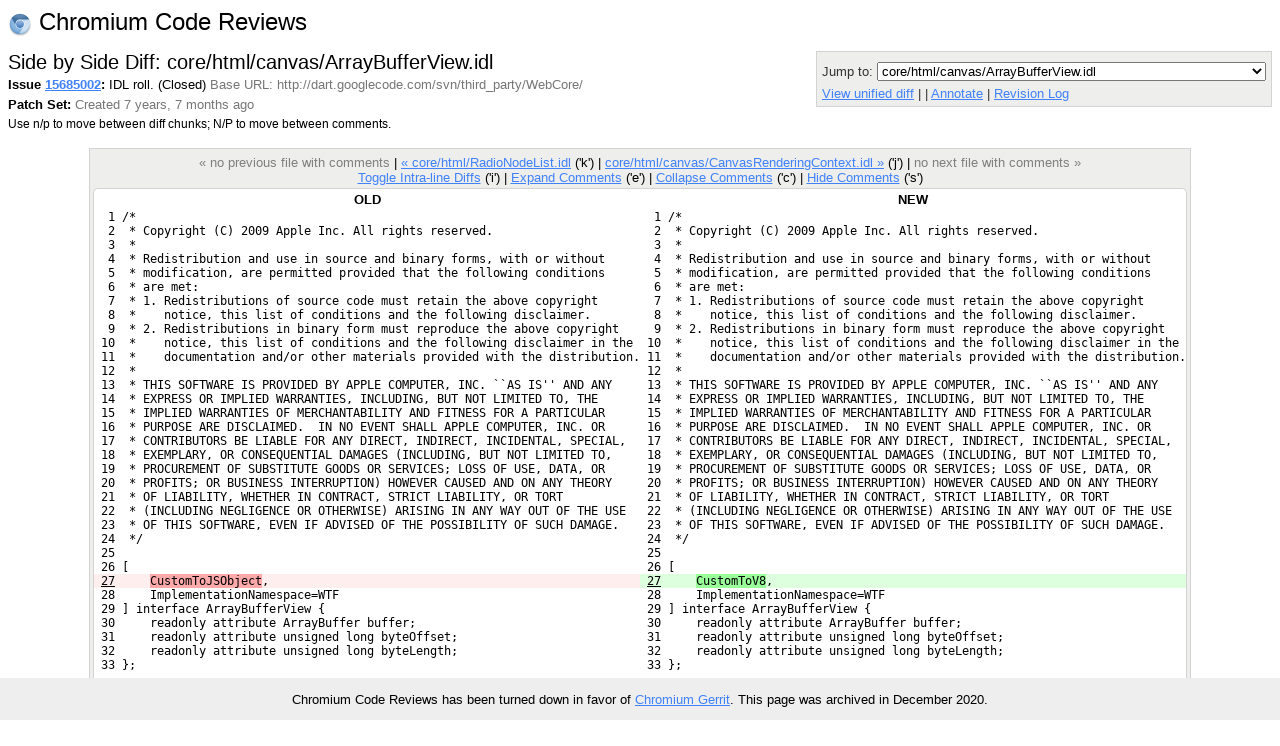

--- FILE ---
content_type: text/html; charset=utf-8
request_url: https://codereview.chromium.org/15685002/diff/2001/core/html/canvas/ArrayBufferView.idl?context=10&column_width=80&tab_spaces=8
body_size: 8473
content:
<!DOCTYPE html PUBLIC "-//W3C//DTD HTML 4.01 Transitional//EN"
  "http://www.w3.org/TR/html4/loose.dtd">
<html>
<head>
  <meta http-equiv="Content-Type" content="text/html; charset=utf-8" />
  <title>
    
    
      core/html/canvas/ArrayBufferView.idl -
    
    
      Issue 15685002: IDL roll. -
    
    Code Review
  </title>
  <link rel="icon" href="/static/favicon.ico" />
  <link type="text/css" rel="stylesheet"
  href="/static/styles.css?v=408576698
" />
  <script type="text/javascript" src="/static/autocomplete/lib/jquery.js"></script>
  <script type="text/javascript"
    src="/static/script.js?v=408576698
"></script>
   <!-- head block to insert js/css for forms processing -->
   
   <!-- /head -->
</head>
<body onunload="M_unloadPage();">

<!-- Begin help window -->
<script type="text/javascript"><!--
var xsrfToken = '8fe7fd694ded5587c90db8619175b9dd';
var helpDisplayed = false;
document.onclick = M_clickCommon;
var media_url = "/static/";
var base_url = "/";
// -->
</script>
<div id="help" style="display: none;">

<div style="font-size: medium; text-align: center;">Side by Side Diff</div>
<hr/>
<div style="text-align: center; margin-bottom: .8em;">
  Use n/p to move between diff chunks;
  N/P to move between comments.
  
  <span style="color:red">Draft comments are only viewable by you.</span>
  
</div>

<div style="font-size: medium; text-align: center;">Keyboard Shortcuts</div>
<hr />
<table class="shortcuts">
  <tr valign="top">
    <td>
      <table>
        <tr>
          <td></td><th>File</th>
        </tr>
        <tr>
          <td><span>u</span> <b>:</b></td><td>up to issue</td>
        </tr>
        <tr>
          <td><span>j</span> / <span>k</span> <b>:</b></td><td>jump to file after / before current file</td>
        </tr>
        <tr>
          <td><span>J</span> / <span>K</span> <b>:</b></td><td>jump to next file with a comment after / before current file</td>
        </tr>
        <tr>
          <td></td><th>Side-by-side diff</th>
        </tr>
        <tr>
          <td><span>i</span> <b>:</b></td><td>toggle intra-line diffs</td>
        </tr>
        <tr>
          <td><span>e</span> <b>:</b></td><td>expand all comments</td>
        </tr>
        <tr>
          <td><span>c</span> <b>:</b></td><td>collapse all comments</td>
        </tr>
        <tr>
          <td><span>s</span> <b>:</b></td><td>toggle showing all comments</td>
        </tr>
        <tr>
          <td><span>n</span> / <span>p</span> <b>:</b></td><td>next / previous diff chunk or comment</td>
        </tr>
        <tr>
          <td><span>N</span> / <span>P</span> <b>:</b></td><td>next / previous comment</td>
        </tr>
        <tr>
          <td><span>&lt;Up&gt;</span> / <span>&lt;Down&gt;</span> <b>:</b></td><td>next / previous line</td>
        </tr>
      </table>
    </td>
    <td>
      <table>
        <tr>
          <td></td><th>Issue</th>
        </tr>
        <tr>
          <td><span>u</span> <b>:</b></td><td>up to list of issues</td>
        </tr>
        <tr>
          <td><span>j</span> / <span>k</span> <b>:</b></td><td>jump to patch after / before current patch</td>
        </tr>
        <tr>
          <td><span>o</span> / <span>&lt;Enter&gt;</span> <b>:</b></td><td>open current patch in side-by-side view</td>
        </tr>
        <tr>
          <td><span>i</span> <b>:</b></td><td>open current patch in unified diff view</td>
        </tr>
        <tr><td>&nbsp;</td></tr>
          <tr><td></td><th>Issue List</th></tr>
        <tr>
          <td><span>j</span> / <span>k</span> <b>:</b></td><td>jump to issue after / before current issue</td>
        </tr>
        <tr>
          <td><span>o</span> / <span>&lt;Enter&gt;</span> <b>:</b></td><td>open current issue</td>
        </tr>
      </table>
    </td>
  </tr>

</table>
</div>
<!-- End help window -->

<div align="right">

<div style="float:left; font-size:x-large"><img style="vertical-align:middle" src="/static/chromium-24.png" /> Chromium Code Reviews</div>




<b>chromiumcodereview-hr@appspot.gserviceaccount.com (chromiumcodereview-hr)</b>
|

<span style="color:red">Please choose your nickname with</span>
<a class="novisit" href="/settings">Settings</a>
|


<a class="novisit" target="_blank"
   href="http://code.google.com/p/rietveld/wiki/CodeReviewHelp">Help</a>

|
<a class="novisit" href="http://www.chromium.org/">Chromium Project</a>
|
<a class="novisit" href="https://chromium-review.googlesource.com/dashboard/self?polygerrit=1">Gerrit Changes</a>
|

<a class="novisit" href="https://codereview.chromium.org/_ah/logout?continue=https://accounts.google.com/Logout%3Fcontinue%3Dhttps://uc.appengine.google.com/_ah/logout%253Fcontinue%253Dhttps://google.com/url%25253Fsa%25253DD%252526q%25253Dhttps://codereview.chromium.org/15685002/diff/2001/core/html/canvas/ArrayBufferView.idl%252526ust%25253D1608567888352578%252526usg%25253DAFQjCNH2zJSDLlMpo1bA2JKswRwqVM8UPA%26service%3Dah">Sign out</a>

</div>
<div class="counter">(75)</div>
<br />
<div class="mainmenu">
  
  <a href="/" class="active">Issues</a>
  <a href="/search">Search</a>

</div>
<div class="mainmenu2">
  
  
    &nbsp;&nbsp;&nbsp;
    <a href="/mine">My Issues</a>
    |
    <a href="/starred">Starred</a>
    &nbsp;&nbsp;&nbsp;
    <a href="/all?closed=0">Open</a>
    |
    <a href="/all?closed=1">Closed</a>
    |
    <a href="/all">All</a>
  

</div>

<div>


<script language="JavaScript" type="text/javascript"><!--
document.onkeydown = M_keyDown;

logged_in = true;

// -->
</script>

<div style="float: left;">
  <h2 style="margin-bottom: 0em; margin-top: 0em;">Side by Side Diff: core/html/canvas/ArrayBufferView.idl</h2>
  <div style="margin-top: .2em;"><span id="issue-star-15685002">
  
    
      <img src="/static/star-dark.gif" width="15" height="15" border="0">
    
  
</span>

    <b>Issue <a href="/15685002/" onmouseover="M_showPopUp(this, 'popup-issue');" id="upCL">15685002</a>:</b>
  IDL roll.  (Closed) 
  <span class="extra">Base URL: http://dart.googlecode.com/svn/third_party/WebCore/</span></div>
  <div style="margin-top: .4em;">
    <b>Patch Set:  </b>
    <span class="extra">
    Created 7 years, 7 months ago
    
    </span>
  </div>
  <div style="margin-top: .4em;" class="help">
    Use n/p to move between diff chunks;
    N/P to move between comments.
    
    <span style="color:red">Draft comments are only viewable by you.</span>
    
  </div>
</div>
<div style="float: right; color: #333333; background-color: #eeeeec; border: 1px solid lightgray; -moz-border-radius: 5px 5px 5px 5px; padding: 5px;">
  <div><form method="GET" action="">
  <label for="id_context">Context:</label>
  <select id="id_context" name="context" onchange="this.form.submit()">
    
      <option value="3"
      >
      3 lines</option>
    
      <option value="10"
       selected="selected">
      10 lines</option>
    
      <option value="25"
      >
      25 lines</option>
    
      <option value="50"
      >
      50 lines</option>
    
      <option value="75"
      >
      75 lines</option>
    
      <option value="100"
      >
      100 lines</option>
    
    <option value=""
	    >
      Whole file</option>
  </select>
  <label for="id_column_width">Column Width:</label>
  <input type="text" value="80" id="id_column_width"
	 name="column_width" size="2">
  <label for="id_tab_spaces">Tab Spaces:</label>
  <input type="text" value="8" id="id_tab_spaces"
	 name="tab_spaces" size="2">
  <input type="submit" value="Adjust View" />
</form>
</div>
  <div style="margin-top: 5px;">
    Jump to: <select onchange="M_jumpToPatch(this, 15685002, 2001);">
      
        <option value="core/README"
         >core/README</option>
      
        <option value="core/css/CSSRule.idl"
         >core/css/CSSRule.idl</option>
      
        <option value="core/css/CSSRuleList.idl"
         >core/css/CSSRuleList.idl</option>
      
        <option value="core/css/CSSStyleDeclaration.idl"
         >core/css/CSSStyleDeclaration.idl</option>
      
        <option value="core/css/CSSValue.idl"
         >core/css/CSSValue.idl</option>
      
        <option value="core/css/CSSValueList.idl"
         >core/css/CSSValueList.idl</option>
      
        <option value="core/css/MediaList.idl"
         >core/css/MediaList.idl</option>
      
        <option value="core/css/StyleSheet.idl"
         >core/css/StyleSheet.idl</option>
      
        <option value="core/css/StyleSheetList.idl"
         >core/css/StyleSheetList.idl</option>
      
        <option value="core/css/WebKitCSSFilterValue.idl"
         >core/css/WebKitCSSFilterValue.idl</option>
      
        <option value="core/css/WebKitCSSKeyframesRule.idl"
         >core/css/WebKitCSSKeyframesRule.idl</option>
      
        <option value="core/css/WebKitCSSRegionRule.idl"
         >core/css/WebKitCSSRegionRule.idl</option>
      
        <option value="core/css/WebKitCSSTransformValue.idl"
         >core/css/WebKitCSSTransformValue.idl</option>
      
        <option value="core/dom/ClientRectList.idl"
         >core/dom/ClientRectList.idl</option>
      
        <option value="core/dom/DOMNamedFlowCollection.idl"
         >core/dom/DOMNamedFlowCollection.idl</option>
      
        <option value="core/dom/DOMStringList.idl"
         >core/dom/DOMStringList.idl</option>
      
        <option value="core/dom/DataTransferItemList.idl"
         >core/dom/DataTransferItemList.idl</option>
      
        <option value="core/dom/Document.idl"
         >core/dom/Document.idl</option>
      
        <option value="core/dom/Element.idl"
         >core/dom/Element.idl</option>
      
        <option value="core/dom/Event.idl"
         >core/dom/Event.idl</option>
      
        <option value="core/dom/EventTarget.idl"
         >core/dom/EventTarget.idl</option>
      
        <option value="core/dom/NamedFlow.idl"
         >core/dom/NamedFlow.idl</option>
      
        <option value="core/dom/NamedNodeMap.idl"
         >core/dom/NamedNodeMap.idl</option>
      
        <option value="core/dom/Node.idl"
         >core/dom/Node.idl</option>
      
        <option value="core/dom/NodeList.idl"
         >core/dom/NodeList.idl</option>
      
        <option value="core/dom/RangeException.idl"
         >core/dom/RangeException.idl</option>
      
        <option value="core/dom/Text.idl"
         >core/dom/Text.idl</option>
      
        <option value="core/dom/TouchList.idl"
         >core/dom/TouchList.idl</option>
      
        <option value="core/fileapi/Blob.idl"
         >core/fileapi/Blob.idl</option>
      
        <option value="core/fileapi/FileList.idl"
         >core/fileapi/FileList.idl</option>
      
        <option value="core/html/DOMSettableTokenList.idl"
         >core/html/DOMSettableTokenList.idl</option>
      
        <option value="core/html/DOMTokenList.idl"
         >core/html/DOMTokenList.idl</option>
      
        <option value="core/html/DOMURL.idl"
         >core/html/DOMURL.idl</option>
      
        <option value="core/html/HTMLAllCollection.idl"
         >core/html/HTMLAllCollection.idl</option>
      
        <option value="core/html/HTMLAppletElement.idl"
         >core/html/HTMLAppletElement.idl</option>
      
        <option value="core/html/HTMLCollection.idl"
         >core/html/HTMLCollection.idl</option>
      
        <option value="core/html/HTMLDocument.idl"
         >core/html/HTMLDocument.idl</option>
      
        <option value="core/html/HTMLElement.idl"
         >core/html/HTMLElement.idl</option>
      
        <option value="core/html/HTMLEmbedElement.idl"
         >core/html/HTMLEmbedElement.idl</option>
      
        <option value="core/html/HTMLFormControlsCollection.idl"
         >core/html/HTMLFormControlsCollection.idl</option>
      
        <option value="core/html/HTMLObjectElement.idl"
         >core/html/HTMLObjectElement.idl</option>
      
        <option value="core/html/HTMLSelectElement.idl"
         >core/html/HTMLSelectElement.idl</option>
      
        <option value="core/html/ImageData.idl"
         >core/html/ImageData.idl</option>
      
        <option value="core/html/RadioNodeList.idl"
         >core/html/RadioNodeList.idl</option>
      
        <option value="core/html/canvas/ArrayBufferView.idl"
          selected="selected">core/html/canvas/ArrayBufferView.idl</option>
      
        <option value="core/html/canvas/CanvasRenderingContext.idl"
         >core/html/canvas/CanvasRenderingContext.idl</option>
      
        <option value="core/html/canvas/DataView.idl"
         >core/html/canvas/DataView.idl</option>
      
        <option value="core/html/canvas/EXTTextureFilterAnisotropic.idl"
         >core/html/canvas/EXTTextureFilterAnisotropic.idl</option>
      
        <option value="core/html/canvas/Float32Array.idl"
         >core/html/canvas/Float32Array.idl</option>
      
        <option value="core/html/canvas/Float64Array.idl"
         >core/html/canvas/Float64Array.idl</option>
      
        <option value="core/html/canvas/Int16Array.idl"
         >core/html/canvas/Int16Array.idl</option>
      
        <option value="core/html/canvas/Int32Array.idl"
         >core/html/canvas/Int32Array.idl</option>
      
        <option value="core/html/canvas/Int8Array.idl"
         >core/html/canvas/Int8Array.idl</option>
      
        <option value="core/html/canvas/OESStandardDerivatives.idl"
         >core/html/canvas/OESStandardDerivatives.idl</option>
      
        <option value="core/html/canvas/OESVertexArrayObject.idl"
         >core/html/canvas/OESVertexArrayObject.idl</option>
      
        <option value="core/html/canvas/Uint16Array.idl"
         >core/html/canvas/Uint16Array.idl</option>
      
        <option value="core/html/canvas/Uint32Array.idl"
         >core/html/canvas/Uint32Array.idl</option>
      
        <option value="core/html/canvas/Uint8Array.idl"
         >core/html/canvas/Uint8Array.idl</option>
      
        <option value="core/html/canvas/Uint8ClampedArray.idl"
         >core/html/canvas/Uint8ClampedArray.idl</option>
      
        <option value="core/html/canvas/WebGLCompressedTextureATC.idl"
         >core/html/canvas/WebGLCompressedTextureATC.idl</option>
      
        <option value="core/html/canvas/WebGLCompressedTexturePVRTC.idl"
         >core/html/canvas/WebGLCompressedTexturePVRTC.idl</option>
      
        <option value="core/html/canvas/WebGLDebugRendererInfo.idl"
         >core/html/canvas/WebGLDebugRendererInfo.idl</option>
      
        <option value="core/html/canvas/WebGLDepthTexture.idl"
         >core/html/canvas/WebGLDepthTexture.idl</option>
      
        <option value="core/html/track/TextTrackCueList.idl"
         >core/html/track/TextTrackCueList.idl</option>
      
        <option value="core/html/track/TextTrackList.idl"
         >core/html/track/TextTrackList.idl</option>
      
        <option value="core/html/track/TextTrackRegionList.idl"
         >core/html/track/TextTrackRegionList.idl</option>
      
        <option value="core/inspector/InjectedScriptHost.idl"
         >core/inspector/InjectedScriptHost.idl</option>
      
        <option value="core/inspector/JavaScriptCallFrame.idl"
         >core/inspector/JavaScriptCallFrame.idl</option>
      
        <option value="core/page/DOMWindow.idl"
         >core/page/DOMWindow.idl</option>
      
        <option value="core/page/PerformanceEntry.idl"
         >core/page/PerformanceEntry.idl</option>
      
        <option value="core/page/SpeechInputResultList.idl"
         >core/page/SpeechInputResultList.idl</option>
      
        <option value="core/plugins/DOMMimeTypeArray.idl"
         >core/plugins/DOMMimeTypeArray.idl</option>
      
        <option value="core/plugins/DOMPlugin.idl"
         >core/plugins/DOMPlugin.idl</option>
      
        <option value="core/plugins/DOMPluginArray.idl"
         >core/plugins/DOMPluginArray.idl</option>
      
        <option value="core/scripts/in_generator.py"
         >core/scripts/in_generator.py</option>
      
        <option value="core/scripts/make_event_factory.py"
         >core/scripts/make_event_factory.py</option>
      
        <option value="core/scripts/make_runtime_features.py"
         >core/scripts/make_runtime_features.py</option>
      
        <option value="core/storage/Storage.idl"
         >core/storage/Storage.idl</option>
      
        <option value="core/svg/SVGDocument.idl"
         >core/svg/SVGDocument.idl</option>
      
        <option value="core/svg/SVGElement.idl"
         >core/svg/SVGElement.idl</option>
      
        <option value="core/svg/SVGExternalResourcesRequired.idl"
         >core/svg/SVGExternalResourcesRequired.idl</option>
      
        <option value="core/svg/SVGFitToViewBox.idl"
         >core/svg/SVGFitToViewBox.idl</option>
      
        <option value="core/svg/SVGLangSpace.idl"
         >core/svg/SVGLangSpace.idl</option>
      
        <option value="core/svg/SVGLocatable.idl"
         >core/svg/SVGLocatable.idl</option>
      
        <option value="core/svg/SVGPathSeg.idl"
         >core/svg/SVGPathSeg.idl</option>
      
        <option value="core/svg/SVGRenderingIntent.idl"
         >core/svg/SVGRenderingIntent.idl</option>
      
        <option value="core/svg/SVGTests.idl"
         >core/svg/SVGTests.idl</option>
      
        <option value="core/svg/SVGURIReference.idl"
         >core/svg/SVGURIReference.idl</option>
      
        <option value="core/svg/SVGUnitTypes.idl"
         >core/svg/SVGUnitTypes.idl</option>
      
        <option value="core/svg/SVGZoomAndPan.idl"
         >core/svg/SVGZoomAndPan.idl</option>
      
        <option value="core/testing/InternalSettings.idl"
         >core/testing/InternalSettings.idl</option>
      
        <option value="core/testing/Internals.idl"
         >core/testing/Internals.idl</option>
      
        <option value="core/workers/WorkerContext.idl"
         >core/workers/WorkerContext.idl</option>
      
        <option value="core/xml/XMLHttpRequestException.idl"
         >core/xml/XMLHttpRequestException.idl</option>
      
        <option value="modules/README"
         >modules/README</option>
      
        <option value="modules/filesystem/Entry.idl"
         >modules/filesystem/Entry.idl</option>
      
        <option value="modules/filesystem/EntryArray.idl"
         >modules/filesystem/EntryArray.idl</option>
      
        <option value="modules/filesystem/EntryArraySync.idl"
         >modules/filesystem/EntryArraySync.idl</option>
      
        <option value="modules/filesystem/EntrySync.idl"
         >modules/filesystem/EntrySync.idl</option>
      
        <option value="modules/gamepad/GamepadList.idl"
         >modules/gamepad/GamepadList.idl</option>
      
        <option value="modules/indexeddb/IDBAny.idl"
         >modules/indexeddb/IDBAny.idl</option>
      
        <option value="modules/mediasource/SourceBufferList.idl"
         >modules/mediasource/SourceBufferList.idl</option>
      
        <option value="modules/mediastream/DOMWindowMediaStream.idl"
         >modules/mediastream/DOMWindowMediaStream.idl</option>
      
        <option value="modules/mediastream/MediaStream.idl"
         >modules/mediastream/MediaStream.idl</option>
      
        <option value="modules/mediastream/MediaStreamEvent.idl"
         >modules/mediastream/MediaStreamEvent.idl</option>
      
        <option value="modules/mediastream/MediaStreamTrack.idl"
         >modules/mediastream/MediaStreamTrack.idl</option>
      
        <option value="modules/mediastream/MediaStreamTrackEvent.idl"
         >modules/mediastream/MediaStreamTrackEvent.idl</option>
      
        <option value="modules/mediastream/NavigatorMediaStream.idl"
         >modules/mediastream/NavigatorMediaStream.idl</option>
      
        <option value="modules/mediastream/NavigatorUserMediaError.idl"
         >modules/mediastream/NavigatorUserMediaError.idl</option>
      
        <option value="modules/mediastream/NavigatorUserMediaErrorCallback.idl"
         >modules/mediastream/NavigatorUserMediaErrorCallback.idl</option>
      
        <option value="modules/mediastream/NavigatorUserMediaSuccessCallback.idl"
         >modules/mediastream/NavigatorUserMediaSuccessCallback.idl</option>
      
        <option value="modules/mediastream/RTCDTMFSender.idl"
         >modules/mediastream/RTCDTMFSender.idl</option>
      
        <option value="modules/mediastream/RTCDTMFToneChangeEvent.idl"
         >modules/mediastream/RTCDTMFToneChangeEvent.idl</option>
      
        <option value="modules/mediastream/RTCDataChannel.idl"
         >modules/mediastream/RTCDataChannel.idl</option>
      
        <option value="modules/mediastream/RTCDataChannelEvent.idl"
         >modules/mediastream/RTCDataChannelEvent.idl</option>
      
        <option value="modules/mediastream/RTCErrorCallback.idl"
         >modules/mediastream/RTCErrorCallback.idl</option>
      
        <option value="modules/mediastream/RTCIceCandidate.idl"
         >modules/mediastream/RTCIceCandidate.idl</option>
      
        <option value="modules/mediastream/RTCIceCandidateEvent.idl"
         >modules/mediastream/RTCIceCandidateEvent.idl</option>
      
        <option value="modules/mediastream/RTCPeerConnection.idl"
         >modules/mediastream/RTCPeerConnection.idl</option>
      
        <option value="modules/mediastream/RTCSessionDescription.idl"
         >modules/mediastream/RTCSessionDescription.idl</option>
      
        <option value="modules/mediastream/RTCSessionDescriptionCallback.idl"
         >modules/mediastream/RTCSessionDescriptionCallback.idl</option>
      
        <option value="modules/mediastream/RTCStatsCallback.idl"
         >modules/mediastream/RTCStatsCallback.idl</option>
      
        <option value="modules/mediastream/RTCStatsReport.idl"
         >modules/mediastream/RTCStatsReport.idl</option>
      
        <option value="modules/mediastream/RTCStatsResponse.idl"
         >modules/mediastream/RTCStatsResponse.idl</option>
      
        <option value="modules/notifications/NotificationCenter.idl"
         >modules/notifications/NotificationCenter.idl</option>
      
        <option value="modules/speech/SpeechGrammarList.idl"
         >modules/speech/SpeechGrammarList.idl</option>
      
        <option value="modules/speech/SpeechRecognitionResult.idl"
         >modules/speech/SpeechRecognitionResult.idl</option>
      
        <option value="modules/speech/SpeechRecognitionResultList.idl"
         >modules/speech/SpeechRecognitionResultList.idl</option>
      
        <option value="modules/webaudio/AudioContext.idl"
         >modules/webaudio/AudioContext.idl</option>
      
        <option value="modules/webaudio/MediaStreamAudioDestinationNode.idl"
         >modules/webaudio/MediaStreamAudioDestinationNode.idl</option>
      
        <option value="modules/webaudio/MediaStreamAudioSourceNode.idl"
         >modules/webaudio/MediaStreamAudioSourceNode.idl</option>
      
        <option value="modules/webmidi/MIDIInput.idl"
         >modules/webmidi/MIDIInput.idl</option>
      
    </select>
  </div>
  
  <div style="margin-top: 5px;">
    <a href="/15685002/patch/2001/3045?context=10&column_width=80&tab_spaces=8">
    View unified diff</a>
    |
    <a href="/download/issue15685002_2001_3045.diff"
       title="Download patch for core/html/canvas/ArrayBufferView.idl">
    Download patch</a>
    
    | <a href="http://code.google.com/p/dart/source/browse/#svn/third_party/WebCore/core/html/canvas/ArrayBufferView.idl?annotate=HEAD" target="blank">Annotate</a>
    | <a href="http://code.google.com/p/dart/source/browse/#svn/third_party/WebCore/core/html/canvas/ArrayBufferView.idl?view=log#revHEAD" target="blank">Revision Log</a>
    
  </div>
  
</div>
<div style="clear: both;"></div>

<div class="code" style="margin-top: 1.3em; display: table; margin-left: auto; margin-right: auto;">
<div class="codenav">

<span class="disabled">&laquo; no previous file with comments</span>
|

<a id="prevFile"
   href="/15685002/diff/2001/core/html/RadioNodeList.idl?context=10&column_width=80&tab_spaces=8">
&laquo; core/html/RadioNodeList.idl</a> ('k')
|

<link rel="prerender"
   href="/15685002/diff/2001/core/html/canvas/CanvasRenderingContext.idl?context=10&column_width=80&tab_spaces=8"></link>
<a id="nextFile"
   href="/15685002/diff/2001/core/html/canvas/CanvasRenderingContext.idl?context=10&column_width=80&tab_spaces=8">
core/html/canvas/CanvasRenderingContext.idl &raquo;</a> ('j')
|

<span class="disabled">no next file with comments &raquo;</span>
 <br/>
<a href="javascript:if (intraLineDiff) intraLineDiff.toggle()">
Toggle Intra-line Diffs</a> ('i')
|
<a href="javascript:M_expandAllInlineComments()">Expand Comments</a> ('e')
|
<a href="javascript:M_collapseAllInlineComments()">Collapse Comments</a> ('c')
|
<a name="show-all-inline"
   style="display:none"
   href="javascript:M_showAllInlineComments()">Show Comments</a>
<a name="hide-all-inline"
   href="javascript:M_hideAllInlineComments()">Hide Comments</a> ('s')
</div>


<div style="position:relative;" id="table-top">

<span id="hook-sel" style="display:none;"></span>



<table border="0" cellpadding="0" cellspacing="0" id="thecode">
<tr id="codeTop"><th>OLD</th><th>NEW</th></tr>


<tr id="pair-1"><td class="oldequal" id="oldcode1">  1 /*</td><td class="newequal" id="newcode1">  1 /*</td></tr>
<tr class="inline-comments"><td id="old-line-1"></td><td id="new-line-1"></td></tr>
<tr id="pair-2"><td class="oldequal" id="oldcode2">  2  * Copyright (C) 2009 Apple Inc. All rights reserved.</td><td class="newequal" id="newcode2">  2  * Copyright (C) 2009 Apple Inc. All rights reserved.</td></tr>
<tr class="inline-comments"><td id="old-line-2"></td><td id="new-line-2"></td></tr>
<tr id="pair-3"><td class="oldequal" id="oldcode3">  3  *</td><td class="newequal" id="newcode3">  3  *</td></tr>
<tr class="inline-comments"><td id="old-line-3"></td><td id="new-line-3"></td></tr>
<tr id="pair-4"><td class="oldequal" id="oldcode4">  4  * Redistribution and use in source and binary forms, with or without</td><td class="newequal" id="newcode4">  4  * Redistribution and use in source and binary forms, with or without</td></tr>
<tr class="inline-comments"><td id="old-line-4"></td><td id="new-line-4"></td></tr>
<tr id="pair-5"><td class="oldequal" id="oldcode5">  5  * modification, are permitted provided that the following conditions</td><td class="newequal" id="newcode5">  5  * modification, are permitted provided that the following conditions</td></tr>
<tr class="inline-comments"><td id="old-line-5"></td><td id="new-line-5"></td></tr>
<tr id="pair-6"><td class="oldequal" id="oldcode6">  6  * are met:</td><td class="newequal" id="newcode6">  6  * are met:</td></tr>
<tr class="inline-comments"><td id="old-line-6"></td><td id="new-line-6"></td></tr>
<tr id="pair-7"><td class="oldequal" id="oldcode7">  7  * 1. Redistributions of source code must retain the above copyright</td><td class="newequal" id="newcode7">  7  * 1. Redistributions of source code must retain the above copyright</td></tr>
<tr class="inline-comments"><td id="old-line-7"></td><td id="new-line-7"></td></tr>
<tr id="pair-8"><td class="oldequal" id="oldcode8">  8  *    notice, this list of conditions and the following disclaimer.</td><td class="newequal" id="newcode8">  8  *    notice, this list of conditions and the following disclaimer.</td></tr>
<tr class="inline-comments"><td id="old-line-8"></td><td id="new-line-8"></td></tr>
<tr id="pair-9"><td class="oldequal" id="oldcode9">  9  * 2. Redistributions in binary form must reproduce the above copyright</td><td class="newequal" id="newcode9">  9  * 2. Redistributions in binary form must reproduce the above copyright</td></tr>
<tr class="inline-comments"><td id="old-line-9"></td><td id="new-line-9"></td></tr>
<tr id="pair-10"><td class="oldequal" id="oldcode10"> 10  *    notice, this list of conditions and the following disclaimer in the</td><td class="newequal" id="newcode10"> 10  *    notice, this list of conditions and the following disclaimer in the</td></tr>
<tr class="inline-comments"><td id="old-line-10"></td><td id="new-line-10"></td></tr>
<tr id="pair-11"><td class="oldequal" id="oldcode11"> 11  *    documentation and/or other materials provided with the distribution.</td><td class="newequal" id="newcode11"> 11  *    documentation and/or other materials provided with the distribution.</td></tr>
<tr class="inline-comments"><td id="old-line-11"></td><td id="new-line-11"></td></tr>
<tr id="pair-12"><td class="oldequal" id="oldcode12"> 12  *</td><td class="newequal" id="newcode12"> 12  *</td></tr>
<tr class="inline-comments"><td id="old-line-12"></td><td id="new-line-12"></td></tr>
<tr id="pair-13"><td class="oldequal" id="oldcode13"> 13  * THIS SOFTWARE IS PROVIDED BY APPLE COMPUTER, INC. ``AS IS'' AND ANY</td><td class="newequal" id="newcode13"> 13  * THIS SOFTWARE IS PROVIDED BY APPLE COMPUTER, INC. ``AS IS'' AND ANY</td></tr>
<tr class="inline-comments"><td id="old-line-13"></td><td id="new-line-13"></td></tr>
<tr id="pair-14"><td class="oldequal" id="oldcode14"> 14  * EXPRESS OR IMPLIED WARRANTIES, INCLUDING, BUT NOT LIMITED TO, THE</td><td class="newequal" id="newcode14"> 14  * EXPRESS OR IMPLIED WARRANTIES, INCLUDING, BUT NOT LIMITED TO, THE</td></tr>
<tr class="inline-comments"><td id="old-line-14"></td><td id="new-line-14"></td></tr>
<tr id="pair-15"><td class="oldequal" id="oldcode15"> 15  * IMPLIED WARRANTIES OF MERCHANTABILITY AND FITNESS FOR A PARTICULAR</td><td class="newequal" id="newcode15"> 15  * IMPLIED WARRANTIES OF MERCHANTABILITY AND FITNESS FOR A PARTICULAR</td></tr>
<tr class="inline-comments"><td id="old-line-15"></td><td id="new-line-15"></td></tr>
<tr id="pair-16"><td class="oldequal" id="oldcode16"> 16  * PURPOSE ARE DISCLAIMED.  IN NO EVENT SHALL APPLE COMPUTER, INC. OR</td><td class="newequal" id="newcode16"> 16  * PURPOSE ARE DISCLAIMED.  IN NO EVENT SHALL APPLE COMPUTER, INC. OR</td></tr>
<tr class="inline-comments"><td id="old-line-16"></td><td id="new-line-16"></td></tr>
<tr id="pair-17"><td class="oldequal" id="oldcode17"> 17  * CONTRIBUTORS BE LIABLE FOR ANY DIRECT, INDIRECT, INCIDENTAL, SPECIAL,</td><td class="newequal" id="newcode17"> 17  * CONTRIBUTORS BE LIABLE FOR ANY DIRECT, INDIRECT, INCIDENTAL, SPECIAL,</td></tr>
<tr class="inline-comments"><td id="old-line-17"></td><td id="new-line-17"></td></tr>
<tr id="pair-18"><td class="oldequal" id="oldcode18"> 18  * EXEMPLARY, OR CONSEQUENTIAL DAMAGES (INCLUDING, BUT NOT LIMITED TO,</td><td class="newequal" id="newcode18"> 18  * EXEMPLARY, OR CONSEQUENTIAL DAMAGES (INCLUDING, BUT NOT LIMITED TO,</td></tr>
<tr class="inline-comments"><td id="old-line-18"></td><td id="new-line-18"></td></tr>
<tr id="pair-19"><td class="oldequal" id="oldcode19"> 19  * PROCUREMENT OF SUBSTITUTE GOODS OR SERVICES; LOSS OF USE, DATA, OR</td><td class="newequal" id="newcode19"> 19  * PROCUREMENT OF SUBSTITUTE GOODS OR SERVICES; LOSS OF USE, DATA, OR</td></tr>
<tr class="inline-comments"><td id="old-line-19"></td><td id="new-line-19"></td></tr>
<tr id="pair-20"><td class="oldequal" id="oldcode20"> 20  * PROFITS; OR BUSINESS INTERRUPTION) HOWEVER CAUSED AND ON ANY THEORY</td><td class="newequal" id="newcode20"> 20  * PROFITS; OR BUSINESS INTERRUPTION) HOWEVER CAUSED AND ON ANY THEORY</td></tr>
<tr class="inline-comments"><td id="old-line-20"></td><td id="new-line-20"></td></tr>
<tr id="pair-21"><td class="oldequal" id="oldcode21"> 21  * OF LIABILITY, WHETHER IN CONTRACT, STRICT LIABILITY, OR TORT</td><td class="newequal" id="newcode21"> 21  * OF LIABILITY, WHETHER IN CONTRACT, STRICT LIABILITY, OR TORT</td></tr>
<tr class="inline-comments"><td id="old-line-21"></td><td id="new-line-21"></td></tr>
<tr id="pair-22"><td class="oldequal" id="oldcode22"> 22  * (INCLUDING NEGLIGENCE OR OTHERWISE) ARISING IN ANY WAY OUT OF THE USE</td><td class="newequal" id="newcode22"> 22  * (INCLUDING NEGLIGENCE OR OTHERWISE) ARISING IN ANY WAY OUT OF THE USE</td></tr>
<tr class="inline-comments"><td id="old-line-22"></td><td id="new-line-22"></td></tr>
<tr id="pair-23"><td class="oldequal" id="oldcode23"> 23  * OF THIS SOFTWARE, EVEN IF ADVISED OF THE POSSIBILITY OF SUCH DAMAGE. </td><td class="newequal" id="newcode23"> 23  * OF THIS SOFTWARE, EVEN IF ADVISED OF THE POSSIBILITY OF SUCH DAMAGE. </td></tr>
<tr class="inline-comments"><td id="old-line-23"></td><td id="new-line-23"></td></tr>
<tr id="pair-24"><td class="oldequal" id="oldcode24"> 24  */</td><td class="newequal" id="newcode24"> 24  */</td></tr>
<tr class="inline-comments"><td id="old-line-24"></td><td id="new-line-24"></td></tr>
<tr id="pair-25"><td class="oldequal" id="oldcode25"> 25 </td><td class="newequal" id="newcode25"> 25 </td></tr>
<tr class="inline-comments"><td id="old-line-25"></td><td id="new-line-25"></td></tr>
<tr id="pair-26"><td class="oldequal" id="oldcode26"> 26 [</td><td class="newequal" id="newcode26"> 26 [</td></tr>
<tr class="inline-comments"><td id="old-line-26"></td><td id="new-line-26"></td></tr>
<tr name="hook" id="pair-27"><td class="oldreplace" id="oldcode27"><span class="oldlight"> <u>27</u> </span><span class="oldlight">    </span><span class="olddark">CustomToJSObject</span><span class="oldlight">,</span></td><td class="newreplace" id="newcode27"><span class="newlight"> <u>27</u> </span><span class="newlight">    </span><span class="newdark">CustomToV8</span><span class="newlight">,</span></td></tr>
<tr class="inline-comments"><td id="old-line-27"></td><td id="new-line-27"></td></tr>
<tr id="pair-28"><td class="oldequal" id="oldcode28"> 28     ImplementationNamespace=WTF</td><td class="newequal" id="newcode28"> 28     ImplementationNamespace=WTF</td></tr>
<tr class="inline-comments"><td id="old-line-28"></td><td id="new-line-28"></td></tr>
<tr id="pair-29"><td class="oldequal" id="oldcode29"> 29 ] interface ArrayBufferView {</td><td class="newequal" id="newcode29"> 29 ] interface ArrayBufferView {</td></tr>
<tr class="inline-comments"><td id="old-line-29"></td><td id="new-line-29"></td></tr>
<tr id="pair-30"><td class="oldequal" id="oldcode30"> 30     readonly attribute ArrayBuffer buffer;</td><td class="newequal" id="newcode30"> 30     readonly attribute ArrayBuffer buffer;</td></tr>
<tr class="inline-comments"><td id="old-line-30"></td><td id="new-line-30"></td></tr>
<tr id="pair-31"><td class="oldequal" id="oldcode31"> 31     readonly attribute unsigned long byteOffset;</td><td class="newequal" id="newcode31"> 31     readonly attribute unsigned long byteOffset;</td></tr>
<tr class="inline-comments"><td id="old-line-31"></td><td id="new-line-31"></td></tr>
<tr id="pair-32"><td class="oldequal" id="oldcode32"> 32     readonly attribute unsigned long byteLength;</td><td class="newequal" id="newcode32"> 32     readonly attribute unsigned long byteLength;</td></tr>
<tr class="inline-comments"><td id="old-line-32"></td><td id="new-line-32"></td></tr>
<tr id="pair-33"><td class="oldequal" id="oldcode33"> 33 };</td><td class="newequal" id="newcode33"> 33 };</td></tr>
<tr class="inline-comments"><td id="old-line-33"></td><td id="new-line-33"></td></tr>



<tr id="codeBottom"><th>OLD</th><th>NEW</th></tr>

</table>

</div>
<div class="codenav">
<span class="disabled">&laquo; no previous file with comments</span>
|

<a id="prevFile"
   href="/15685002/diff/2001/core/html/RadioNodeList.idl?context=10&column_width=80&tab_spaces=8">
&laquo; core/html/RadioNodeList.idl</a> ('k')
|

<link rel="prerender"
   href="/15685002/diff/2001/core/html/canvas/CanvasRenderingContext.idl?context=10&column_width=80&tab_spaces=8"></link>
<a id="nextFile"
   href="/15685002/diff/2001/core/html/canvas/CanvasRenderingContext.idl?context=10&column_width=80&tab_spaces=8">
core/html/canvas/CanvasRenderingContext.idl &raquo;</a> ('j')
|

<span class="disabled">no next file with comments &raquo;</span>
</div>
</div>

<script language="JavaScript" type="text/javascript"><!--
var old_snapshot = "old";
var new_snapshot = "new";
var intraLineDiff = new M_IntraLineDiff();
var hookState = new M_HookState(window);
hookState.updateHooks();

var skipped_lines_url = ('/15685002/diff_skipped_lines/2001/3045/');
;

// -->
</script>


</div>

  
    <div class="popup" id="popup-issue">
      <b>Issue 15685002: IDL roll.
     (Closed) </b><br/>
      Created 7 years, 7 months ago by Anton Muhin<br/>
      Modified 7 years, 7 months ago<br/>
      Reviewers: blois, vsm<br/>
      Base URL: http://dart.googlecode.com/svn/third_party/WebCore/<br/>
      Comments: 0
      
    </div>
  


<p></p>
<div style="float: left;">
  <a target="_blank" href="http://code.google.com/appengine/"><img border="0"
   src="/static/appengine-noborder-120x30.gif"
   alt="Powered by Google App Engine" /></a>
</div>

<div class="extra" style="font-size: 9pt; float: right; text-align: right;">
  <div style="margin-top: .3em;">This is Rietveld <a href='http://code.google.com/p/rietveld/source/list'>408576698
</a></div>
</div>


<script>
  // Google Analytics.
  (function(i,s,o,g,r,a,m){i['GoogleAnalyticsObject']=r;i[r]=i[r]||function(){
  (i[r].q=i[r].q||[]).push(arguments)},i[r].l=1*new Date();a=s.createElement(o),
  m=s.getElementsByTagName(o)[0];a.async=1;a.src=g;m.parentNode.insertBefore(a,m)
  })(window,document,'script','//www.google-analytics.com/analytics.js','ga');

  ga('create', 'UA-55762617-11', {
    'allowLinker': true,
    'siteSpeedSampleRate': 100
  });
  ga('require', 'linker');
  ga('linker:autoLink',
     ['chromiumcodereview.appspot.com', 'codereview.chromium.org'] );
  ga('send', 'pageview');

  // CRDX Feedback button.
  (function(i,s,o,g,r,a,m){i['CrDXObject']=r;i[r]=i[r]||function(){
  (i[r].q=i[r].q||[]).push(arguments)},a=s.createElement(o),
  m=s.getElementsByTagName(o)[0];a.async=1;a.src=g;m.parentNode.insertBefore(a,m)
  })(window,document,'script','https://storage.googleapis.com/crdx-feedback.appspot.com/feedback.js','crdx');

  crdx('setFeedbackButtonLink',
      'https://bugs.chromium.org/p/chromium/issues/entry?cc=andybons@chromium.org&components=Infra%3ECodereview%3ERietveld&labels=Infra-DX');
</script>


</body>
</html>
